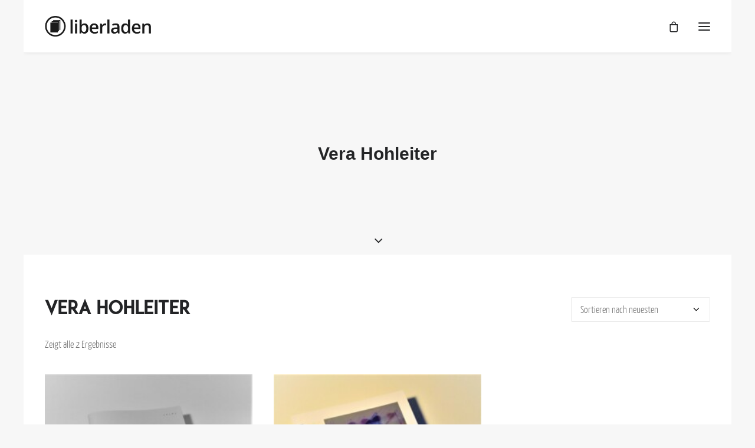

--- FILE ---
content_type: text/html; charset=UTF-8
request_url: https://www.liberladen.org/product-tag/vera-hohleiter/
body_size: 8532
content:
<!DOCTYPE html>
<html class="no-touch" lang="de-DE" xmlns="http://www.w3.org/1999/xhtml">
<head>
<meta http-equiv="Content-Type" content="text/html; charset=UTF-8">
<meta name="viewport" content="width=device-width, initial-scale=1">
<link rel="profile" href="http://gmpg.org/xfn/11">
<link rel="pingback" href="https://www.liberladen.org/xmlrpc.php">
<title>Vera Hohleiter &#8211; liberladen</title>
<link rel='dns-prefetch' href='//fonts.googleapis.com' />
<link rel='dns-prefetch' href='//s.w.org' />
<link rel='stylesheet' id='wp-block-library-css'  href='https://www.liberladen.org/wp-includes/css/dist/block-library/style.min.css' type='text/css' media='all' />
<link rel='stylesheet' id='wc-blocks-vendors-style-css'  href='https://www.liberladen.org/wp-content/plugins/woocommerce/packages/woocommerce-blocks/build/wc-blocks-vendors-style.css' type='text/css' media='all' />
<link rel='stylesheet' id='wc-blocks-style-css'  href='https://www.liberladen.org/wp-content/plugins/woocommerce/packages/woocommerce-blocks/build/wc-blocks-style.css' type='text/css' media='all' />
<link rel='stylesheet' id='uncodefont-google-css'  href='//fonts.googleapis.com/css?family=Open+Sans%3A300%2C300italic%2Cregular%2Citalic%2C600%2C600italic%2C700%2C700italic%2C800%2C800italic&#038;subset=greek%2Cvietnamese%2Ccyrillic%2Cgreek-ext%2Clatin%2Ccyrillic-ext%2Clatin-ext' type='text/css' media='all' />
<style id='woocommerce-inline-inline-css' type='text/css'>
.woocommerce form .form-row .required { visibility: visible; }
</style>
<link rel='stylesheet' id='flexible_shipping_notices-css'  href='https://www.liberladen.org/wp-content/plugins/flexible-shipping/vendor_prefixed/wpdesk/wp-wpdesk-fs-table-rate/assets/css/notices.css' type='text/css' media='all' />
<link rel='stylesheet' id='uncode-style-css'  href='https://www.liberladen.org/wp-content/themes/uncode/library/css/style.css' type='text/css' media='all' />
<style id='uncode-style-inline-css' type='text/css'>

@media (min-width: 960px) { .limit-width { max-width: 1200px; margin: auto;}}
@media (min-width: 960px) { .main-header, .vmenu-container { width: 252px !important; }}
@media (min-width: 960px) { .vmenu-container { transform: translateX(0px); -webkit-transform: translateX(0px); -ms-transform: translateX(0px);} .off-opened .vmenu-container { transform: translateX(-252px); -webkit-transform: translateX(-252px); -ms-transform: translateX(-252px);}}
@media (min-width: 960px) { .off-opened .row-offcanvas, .off-opened .main-container { transform: translateX(-252px); -webkit-transform: translateX(-252px); -ms-transform: translateX(-252px);}}
@media (min-width: 960px) { .chrome .main-header, .firefox .main-header, .ie .main-header, .edge .main-header { clip: rect(0px, 0px, 99999999999px, -252px); } }
#changer-back-color { transition: background-color 1000ms cubic-bezier(0.25, 1, 0.5, 1) !important; } #changer-back-color > div { transition: opacity 1000ms cubic-bezier(0.25, 1, 0.5, 1) !important; } body.bg-changer-init.disable-hover .main-wrapper .style-light,  body.bg-changer-init.disable-hover .main-wrapper .style-light h1,  body.bg-changer-init.disable-hover .main-wrapper .style-light h2, body.bg-changer-init.disable-hover .main-wrapper .style-light h3, body.bg-changer-init.disable-hover .main-wrapper .style-light h4, body.bg-changer-init.disable-hover .main-wrapper .style-light h5, body.bg-changer-init.disable-hover .main-wrapper .style-light h6, body.bg-changer-init.disable-hover .main-wrapper .style-light a, body.bg-changer-init.disable-hover .main-wrapper .style-dark, body.bg-changer-init.disable-hover .main-wrapper .style-dark h1, body.bg-changer-init.disable-hover .main-wrapper .style-dark h2, body.bg-changer-init.disable-hover .main-wrapper .style-dark h3, body.bg-changer-init.disable-hover .main-wrapper .style-dark h4, body.bg-changer-init.disable-hover .main-wrapper .style-dark h5, body.bg-changer-init.disable-hover .main-wrapper .style-dark h6, body.bg-changer-init.disable-hover .main-wrapper .style-dark a { transition: color 1000ms cubic-bezier(0.25, 1, 0.5, 1) !important; } body.bg-changer-init.disable-hover .main-wrapper .heading-text-highlight-inner { transition-property: right, background; transition-duration: 1000ms }
</style>
<link rel='stylesheet' id='uncode-custom-style-css'  href='https://www.liberladen.org/wp-content/themes/uncode/library/css/style-custom.css' type='text/css' media='all' />
<link rel='stylesheet' id='child-style-css'  href='https://www.liberladen.org/wp-content/themes/uncode-child/style.css' type='text/css' media='all' />
<link rel='stylesheet' id='uncode-icons-css'  href='https://www.liberladen.org/wp-content/themes/uncode/library/css/uncode-icons.css' type='text/css' media='all' />
<link rel='stylesheet' id='uncode-woocommerce-css'  href='https://www.liberladen.org/wp-content/themes/uncode/library/css/woocommerce.css' type='text/css' media='all' />
<link rel='stylesheet' id='woocommerce-gzd-layout-css'  href='https://www.liberladen.org/wp-content/plugins/woocommerce-germanized/assets/css/layout.min.css' type='text/css' media='all' />
<style id='woocommerce-gzd-layout-inline-css' type='text/css'>
.woocommerce-checkout .shop_table { background-color: #ffffff; } .product p.deposit-packaging-type { font-size: 1.25em !important; } p.woocommerce-shipping-destination { display: none; }
                .wc-gzd-nutri-score-value-a {
                    background: url(https://www.liberladen.org/wp-content/plugins/woocommerce-germanized/assets/images/nutri-score-a.svg) no-repeat;
                }
                .wc-gzd-nutri-score-value-b {
                    background: url(https://www.liberladen.org/wp-content/plugins/woocommerce-germanized/assets/images/nutri-score-b.svg) no-repeat;
                }
                .wc-gzd-nutri-score-value-c {
                    background: url(https://www.liberladen.org/wp-content/plugins/woocommerce-germanized/assets/images/nutri-score-c.svg) no-repeat;
                }
                .wc-gzd-nutri-score-value-d {
                    background: url(https://www.liberladen.org/wp-content/plugins/woocommerce-germanized/assets/images/nutri-score-d.svg) no-repeat;
                }
                .wc-gzd-nutri-score-value-e {
                    background: url(https://www.liberladen.org/wp-content/plugins/woocommerce-germanized/assets/images/nutri-score-e.svg) no-repeat;
                }
            
</style>
<script type='text/javascript' src='https://www.liberladen.org/wp-includes/js/jquery/jquery.min.js' id='jquery-core-js'></script>
<script type='text/javascript' src='https://www.liberladen.org/wp-includes/js/jquery/jquery-migrate.min.js' id='jquery-migrate-js'></script>
<script type='text/javascript' src='https://www.liberladen.org/wp-content/plugins/woocommerce/assets/js/jquery-blockui/jquery.blockUI.min.js' id='jquery-blockui-js'></script>
<script type='text/javascript' id='wc-add-to-cart-js-extra'>
/* <![CDATA[ */
var wc_add_to_cart_params = {"ajax_url":"\/wp-admin\/admin-ajax.php","wc_ajax_url":"\/?wc-ajax=%%endpoint%%","i18n_view_cart":"Warenkorb anzeigen","cart_url":"https:\/\/www.liberladen.org\/warenkorb\/","is_cart":"","cart_redirect_after_add":"no"};
/* ]]> */
</script>
<script type='text/javascript' src='https://www.liberladen.org/wp-content/plugins/woocommerce/assets/js/frontend/add-to-cart.min.js' id='wc-add-to-cart-js'></script>
<script type='text/javascript' src='https://www.liberladen.org/wp-content/plugins/uncode-js_composer/assets/js/vendors/woocommerce-add-to-cart.js' id='vc_woocommerce-add-to-cart-js-js'></script>
<script type='text/javascript' src='/wp-content/themes/uncode/library/js/ai-uncode.js' id='uncodeAI' data-home='/' data-path='/' data-breakpoints-images='258,516,720,1032,1440,2064,2880' id='ai-uncode-js'></script>
<script type='text/javascript' id='uncode-init-js-extra'>
/* <![CDATA[ */
var SiteParameters = {"days":"days","hours":"hours","minutes":"minutes","seconds":"seconds","constant_scroll":"on","scroll_speed":"2","parallax_factor":"0.25","loading":"Loading\u2026","slide_name":"slide","slide_footer":"footer","ajax_url":"https:\/\/www.liberladen.org\/wp-admin\/admin-ajax.php","nonce_adaptive_images":"f2a2569899","nonce_srcset_async":"4acaf7be3b","enable_debug":"","block_mobile_videos":"","is_frontend_editor":"","mobile_parallax_allowed":"","wireframes_plugin_active":"","sticky_elements":"","lazyload_type":"","resize_quality":"90","register_metadata":"","bg_changer_time":"1000","update_wc_fragments":"1","optimize_shortpixel_image":"","custom_cursor_selector":"[href], .trigger-overlay, .owl-next, .owl-prev, .owl-dot, input[type=\"submit\"], button[type=\"submit\"], a[class^=\"ilightbox\"], .ilightbox-thumbnail, .ilightbox-prev, .ilightbox-next, .overlay-close, .unmodal-close, .qty-inset > span, .share-button li","mobile_parallax_animation":"","uncode_adaptive":"1","ai_breakpoints":"258,516,720,1032,1440,2064,2880"};
/* ]]> */
</script>
<script type='text/javascript' src='https://www.liberladen.org/wp-content/themes/uncode/library/js/init.js' id='uncode-init-js'></script>
<link rel="https://api.w.org/" href="https://www.liberladen.org/wp-json/" /><link rel="alternate" type="application/json" href="https://www.liberladen.org/wp-json/wp/v2/product_tag/2383" />	<noscript><style>.woocommerce-product-gallery{ opacity: 1 !important; }</style></noscript>
	
<!-- Jetpack Open Graph Tags -->
<meta property="og:type" content="website" />
<meta property="og:title" content="Vera Hohleiter &#8211; liberladen" />
<meta property="og:url" content="https://www.liberladen.org/product-tag/vera-hohleiter/" />
<meta property="og:site_name" content="liberladen" />
<meta property="og:image" content="https://www.liberladen.org/wp-content/uploads/2018/08/cropped-mosaik_logo_bild_1c-1.jpg" />
<meta property="og:image:width" content="512" />
<meta property="og:image:height" content="512" />
<meta property="og:locale" content="de_DE" />

<!-- End Jetpack Open Graph Tags -->
<link rel="icon" href="https://www.liberladen.org/wp-content/uploads/2018/08/cropped-mosaik_logo_bild_1c-1-32x32.jpg" sizes="32x32" />
<link rel="icon" href="https://www.liberladen.org/wp-content/uploads/2018/08/cropped-mosaik_logo_bild_1c-1-192x192.jpg" sizes="192x192" />
<link rel="apple-touch-icon" href="https://www.liberladen.org/wp-content/uploads/2018/08/cropped-mosaik_logo_bild_1c-1-180x180.jpg" />
<meta name="msapplication-TileImage" content="https://www.liberladen.org/wp-content/uploads/2018/08/cropped-mosaik_logo_bild_1c-1-270x270.jpg" />
<noscript><style> .wpb_animate_when_almost_visible { opacity: 1; }</style></noscript></head>
<body class="archive tax-product_tag term-vera-hohleiter term-2383  style-color-lxmt-bg theme-uncode woocommerce woocommerce-page woocommerce-no-js menu-offcanvas vmenu-top vmenu-left vmenu-position-right boxed-width main-center-align menu-cart-desktop mobile-parallax-not-allowed ilb-no-bounce unreg qw-body-scroll-disabled uncode-sidecart-mobile-disabled wpb-js-composer js-comp-ver-6.9.0.2 vc_responsive">
		
		<div id="uncode-custom-cursor" class="" data-cursor="" data-skin="light"><span></span><span></span></div>
		<div id="uncode-custom-cursor-pilot" class="" data-cursor="" data-skin="light"><span></span><span></span></div>
		<script type="text/javascript">UNCODE.initCursor();</script>

<div class="body-borders" data-border="0"><div class="top-border body-border-shadow"></div><div class="right-border body-border-shadow"></div><div class="bottom-border body-border-shadow"></div><div class="left-border body-border-shadow"></div><div class="top-border style-light-bg"></div><div class="right-border style-light-bg"></div><div class="bottom-border style-light-bg"></div><div class="left-border style-light-bg"></div></div>	<div class="box-wrapper">
		<div class="box-container limit-width">
		<script type="text/javascript" id="initBox">UNCODE.initBox();</script>
		<div class="menu-wrapper menu-sticky">
													<div id="masthead" class="navbar menu-primary menu-light submenu-light style-light-original menu-with-logo">
														<div class="menu-container menu-hide limit-width style-color-xsdn-bg menu-borders menu-shadows">
															<div class="row-menu row-offcanvas">
																<div class="row-menu-inner row-brand menu-horizontal-inner"><div id="logo-container-mobile" class="col-lg-0 logo-container middle">
																		<div id="main-logo" class="navbar-header style-light">
																			<a href="https://www.liberladen.org/" class="navbar-brand" data-minheight="20"><div class="logo-image main-logo logo-skinnable" data-maxheight="35" style="height: 35px;"><img src="https://www.liberladen.org/wp-content/uploads/2018/08/Logo-Liberladen.jpg" alt="logo" width="5020" height="974" class="img-responsive" /></div></a>
																		</div>
																	</div>
																	<div class="mmb-container"><div class="mobile-additional-icons"><a class="mobile-hidden tablet-hidden mobile-shopping-cart mobile-additional-icon" href="https://www.liberladen.org/warenkorb/"><span class="cart-icon-container additional-icon-container"><i class="fa fa-bag"></i><span class="badge" style="display: none;"></span></span></a></div><div class="mobile-menu-button menu-button-offcanvas mobile-menu-button-light lines-button trigger-overlay" ><span class="lines"><span></span></span></div></div></div>
															</div>
														</div>
													</div>
												</div><div class="main-header">
													<div id="masthead" class="masthead-vertical menu-sticky">
														<div class="vmenu-container menu-container  menu-primary menu-light submenu-light style-light-original style-color-xsdn-bg vmenu-borders menu-shadows menu-hide">
															<div class="row row-parent"><div class="row-inner expand">
																	<div class="main-menu-container">
																		<div class="vmenu-row-wrapper">
																			<div class="vmenu-wrap-cell">
																				<div class="row-inner expand">
																					<div class="menu-sidebar navbar-main">
																						<div class="menu-sidebar-inner">
																							<div class="menu-accordion"><ul id="menu-main-1" class="menu-primary-inner menu-smart sm sm-vertical"><li class="menu-item menu-item-type-post_type menu-item-object-page menu-item-73377 menu-item-link"><a title="Über uns" href="https://www.liberladen.org/about/">Über uns<i class="fa fa-angle-right fa-dropdown"></i></a></li>
<li class="menu-item menu-item-type-post_type menu-item-object-page menu-item-73376 menu-item-link"><a title="AGB" href="https://www.liberladen.org/agb/">AGB<i class="fa fa-angle-right fa-dropdown"></i></a></li>
<li class="menu-item menu-item-type-post_type menu-item-object-page menu-item-privacy-policy menu-item-73375 menu-item-link"><a title="Datenschutz" href="https://www.liberladen.org/datenschutz/">Datenschutz<i class="fa fa-angle-right fa-dropdown"></i></a></li>
<li class="menu-item menu-item-type-post_type menu-item-object-page menu-item-73374 menu-item-link"><a title="Impressum" href="https://www.liberladen.org/impressum/">Impressum<i class="fa fa-angle-right fa-dropdown"></i></a></li>
<li class="menu-item menu-item-type-custom menu-item-object-custom menu-item-73366 menu-item-link"><a title="mosaik - Hauptseite" href="http://www.mosaikzeitschrift.at">mosaik &#8211; Hauptseite<i class="fa fa-angle-right fa-dropdown"></i></a></li>
</ul></div></div>
															 						</div>
															 					</div><div class="row-inner restrict">
														 						<div class="menu-sidebar">
														 							<div class="menu-sidebar-inner">
																						<div class="menu-accordion"><ul class="menu-smart sm sm-vertical"><li class="menu-item-link search-icon style-light dropdown "><a href="#">
													<i class="fa fa-search3"></i><span>Search</span><i class="fa fa-angle-down fa-dropdown"></i>
													</a><ul role="menu" class="drop-menu">
														<li>
															<form class="search ccc" method="get" action="https://www.liberladen.org/">
																<input type="search" class="search-field no-livesearch" placeholder="Search…" value="" name="s" title="Search…" /></form>
														</li>
													</ul></li>
	<li class="desktop-hidden  uncode-cart menu-item-link menu-item menu-item-has-children dropdown">
		<a href="https://www.liberladen.org/warenkorb/" data-toggle="dropdown" class="dropdown-toggle" data-type="title" title="cart">
			<span class="cart-icon-container">
									<i class="fa fa-bag"></i><span>Cart</span>
				
									<span class="badge" style="display: none;"></span>
				
				<i class="fa fa-angle-down fa-dropdown "></i>
			</span>
		</a>

					<ul role="menu" class="drop-menu sm-nowrap cart_list product_list_widget uncode-cart-dropdown">
									<li><span>Dein Warenkorb ist gegenwärtig leer.</span></li>							</ul>
			</li>

	</ul></div><div class="mobile-hidden tablet-hidden vmenu-footer style-light"><p>(c) mosaik - Plattform für Literatur und Kultur</p></div>
																					</div>
																				</div>
																			</div>
															 				</div>
														 				</div>
														 			</div>
																</div>
															</div>
														</div>
													</div>
												</div>			<script type="text/javascript" id="fixMenuHeight">UNCODE.fixMenuHeight();</script>
			<div class="main-wrapper">
				<div class="main-container">
					<div class="page-wrapper">
						<div class="sections-container">
<div id="page-header"><div class="header-basic style-light">
													<div class="background-element header-wrapper style-color-lxmt-bg header-only-text" data-height="60" style="min-height: 300px;">
													<div class="header-main-container limit-width">
															<div class="header-content header-center header-middle header-align-center">
																<div class="header-content-inner" >
																	<h1 class="header-title font-555555 h1"><span>Vera Hohleiter</span></h1>
																</div>
															</div>
														</div><div class="header-scrolldown style-light"><i class="fa fa-angle-down"></i></div></div>
												</div></div><script type="text/javascript">UNCODE.initHeader();</script><div class="page-body style-light-bg">
          <div class="post-wrapper">
          	<div class="post-body"><div class="post-content un-no-sidebar-layout"><div class="row-container">
		  					<div class="row row-parent style-light limit-width double-top-padding double-bottom-padding">
									<div class="row-container">
		  					<div class="row row-parent style-light limit-width no-top-padding no-h-padding">
									<div class="woocommerce-notices-wrapper"></div><div class="row-inner">
				<div class="col-lg-6">
					<div class="uncol">
						<div class="uncoltable">
							<div class="uncell no-block-padding">
								<div class="uncont">
									<div class="post-title-wrapper"><h1 class="post-title">Vera Hohleiter</h1></div><p class="woocommerce-result-count">
	Zeigt alle 2 Ergebnisse</p>

								</div>
							</div>
						</div>
					</div>
				</div>
				<div class="col-lg-6">
					<div class="uncol">
						<div class="uncoltable">
							<div class="uncell no-block-padding">
								<div class="uncont">
									<form class="woocommerce-ordering" method="get">
	<select name="orderby" class="orderby" aria-label="Shop-Bestellung">
					<option value="popularity" >Nach Beliebtheit sortiert</option>
					<option value="date"  selected='selected'>Sortieren nach neuesten</option>
					<option value="price" >Nach Preis sortiert: niedrig nach hoch</option>
					<option value="price-desc" >Nach Preis sortiert: hoch nach niedrig</option>
			</select>
	<input type="hidden" name="paged" value="1" />
	</form>

								</div>
							</div>
						</div>
					</div>
				</div>
			</div>
								</div>
							</div><div id="index-187777" class="isotope-system">
				<div class="isotope-wrapper single-gutter">
					<div class="isotope-container isotope-layout style-masonry isotope-pagination" data-type="masonry" data-layout="fitRows" data-lg="800">


<div class="tmb tmb-light tmb-content-center tmb-no-bg tmb-woocommerce tmb-overlay-anim tmb-overlay-text-anim tmb-iso-w4 post-75498 product type-product status-publish has-post-thumbnail product_cat-zeitschriften product_tag-alex-decker product_tag-alexander-decker product_tag-andreas-gerhard product_tag-blumenleere product_tag-caro-reichl product_tag-charlotte-hattendorf product_tag-christian-weiglein product_tag-emma-joerges product_tag-florian-boetsch product_tag-georg-fischer product_tag-gwendolyn-krenkel product_tag-jakob-hagen product_tag-kim-risert product_tag-klw product_tag-kollektive-literaturzeitschrift-wuerzburg product_tag-lina-weber product_tag-marco-boetsch product_tag-momo-bera-anton-maria-moser product_tag-niklas-goetz product_tag-nora-schramm product_tag-oliver-bauer product_tag-regina-frisch product_tag-rick-lupert product_tag-silvio-colditz product_tag-vera-hohleiter product_tag-wanda-eckert first instock taxable shipping-taxable purchasable product-type-simple tmb-content-under tmb-media-first tmb-no-bg" >
						<div class="t-inside" ><div class="t-entry-visual"><div class="t-entry-visual-tc"><div class="t-entry-visual-cont"><div class="dummy" style="padding-top: 100%;"></div><a tabindex="-1" href="https://www.liberladen.org/product/kollektive-literaturzeitschrift-wuerzburg-9/" class="pushed"><div class="t-entry-visual-overlay"><div class="t-entry-visual-overlay-in style-dark-bg" style="opacity: 0.2;"></div></div>
									<div class="t-overlay-wrap">
										<div class="t-overlay-inner">
											<div class="t-overlay-content">
												<div class="t-overlay-text half-block-padding"><div class="t-entry t-single-line"></div></div></div></div></div><img class="adaptive-async wp-image-75499" src="https://www.liberladen.org/wp-content/uploads/2022/04/KLW9-uai-258x258.jpg" width="258" height="258" alt="" data-uniqueid="75499-159997" data-guid="https://www.liberladen.org/wp-content/uploads/2022/04/KLW9.jpg" data-path="2022/04/KLW9.jpg" data-width="2038" data-height="2038" data-singlew="4" data-singleh="" data-crop="" /></a><div class="add-to-cart-overlay"><a href="https://www.liberladen.org/product/kollektive-literaturzeitschrift-wuerzburg-9/" class="product_type_simple">Details</a></div></div>
				</div>
			</div><div class="t-entry-text">
							<div class="t-entry-text-tc half-block-padding"><div class="t-entry"><h3 class="t-entry-title h6"><a href="https://www.liberladen.org/product/kollektive-literaturzeitschrift-wuerzburg-9/">Kollektive Literaturzeitschrift Würzburg #9</a></h3><span class="price h6"><ins class="h2"><span class="woocommerce-Price-amount amount"><bdi>3,00&nbsp;<span class="woocommerce-Price-currencySymbol">&euro;</span></bdi></span></ins></span></div></div>
					</div></div>
					</div>


<div class="tmb tmb-light tmb-content-center tmb-no-bg tmb-woocommerce tmb-overlay-anim tmb-overlay-text-anim tmb-iso-w4 post-75433 product type-product status-publish has-post-thumbnail product_cat-mosaik-zeitschrift product_tag-anja-bachl product_tag-anne-martin product_tag-birgit-birnbacher product_tag-christina-koenig product_tag-david-dada-hoffmann product_tag-elias-hirschl product_tag-elke-steiner product_tag-felicitas-biller product_tag-friedrich-ruecker product_tag-georg-grossmann product_tag-giorgis-fotopoulos product_tag-giovanna-beatrice-carlesso product_tag-hannah-beckmann product_tag-hartmut-h-hombrecher product_tag-hatice-acikgoez product_tag-ines-hickmann product_tag-ioulita-iliopoulou product_tag-jimmy-brainless product_tag-josef-kirchner product_tag-katharina-ferner product_tag-klw product_tag-leo-lemke product_tag-lisa-viktoria-niederberger product_tag-mariann-buehler product_tag-marianna-lanz product_tag-marko-dinic product_tag-marlen-mairhofer product_tag-martin-peichl product_tag-miklos-radnoti product_tag-mosaik-zeitschrift product_tag-peter-w product_tag-pia-schmikl product_tag-poedu product_tag-processin product_tag-raoul-eisele product_tag-ronja-lobner product_tag-sarah-oswald product_tag-signe-ibbeken product_tag-sigune-schnabel product_tag-stefanie-nebenfuehr product_tag-stefanie-stegmann product_tag-tint-journal product_tag-transletter product_tag-ursula-wimmesberger product_tag-vera-hohleiter first instock taxable shipping-taxable purchasable product-type-variable has-default-attributes tmb-content-under tmb-media-first tmb-no-bg" >
						<div class="t-inside" ><div class="t-entry-visual"><div class="t-entry-visual-tc"><div class="t-entry-visual-cont"><div class="dummy" style="padding-top: 100%;"></div><a tabindex="-1" href="https://www.liberladen.org/product/mosaik36-eine-wohnung-mit-zukunft/" class="pushed"><div class="t-entry-visual-overlay"><div class="t-entry-visual-overlay-in style-dark-bg" style="opacity: 0.2;"></div></div>
									<div class="t-overlay-wrap">
										<div class="t-overlay-inner">
											<div class="t-overlay-content">
												<div class="t-overlay-text half-block-padding"><div class="t-entry t-single-line"></div></div></div></div></div><img class="adaptive-async wp-image-75446" src="https://www.liberladen.org/wp-content/uploads/2022/01/mosaik36-uai-258x258.jpg" width="258" height="258" alt="" data-uniqueid="75446-138250" data-guid="https://www.liberladen.org/wp-content/uploads/2022/01/mosaik36.jpg" data-path="2022/01/mosaik36.jpg" data-width="2156" data-height="2156" data-singlew="4" data-singleh="" data-crop="" /></a><div class="add-to-cart-overlay"><a href="https://www.liberladen.org/product/mosaik36-eine-wohnung-mit-zukunft/" class="product_type_variable">Details</a></div></div>
				</div>
			</div><div class="t-entry-text">
							<div class="t-entry-text-tc half-block-padding"><div class="t-entry"><h3 class="t-entry-title h6"><a href="https://www.liberladen.org/product/mosaik36-eine-wohnung-mit-zukunft/">mosaik36 - Eine Wohnung mit Zukunft</a></h3><span class="price h6"><ins class="h2"><span class="woocommerce-Price-amount amount"><bdi>2,34&nbsp;<span class="woocommerce-Price-currencySymbol">&euro;</span></bdi></span> &ndash; <span class="woocommerce-Price-amount amount"><bdi>4,45&nbsp;<span class="woocommerce-Price-currencySymbol">&euro;</span></bdi></span></ins></span></div></div>
					</div></div>
					</div></div>
				</div>
			</div>
								</div>
							</div></div></div>
          </div>
        </div>								</div><!-- sections container -->
							</div><!-- page wrapper -->
												<footer id="colophon" class="site-footer">
							<div class="row-container style-dark-bg footer-last desktop-hidden">
		  					<div class="row row-parent style-dark limit-width no-top-padding no-h-padding no-bottom-padding">
									<div class="site-info uncell col-lg-6 pos-middle text-left"><p>(c) mosaik &#8211; Plattform für Literatur und Kultur</p>
</div><!-- site info -->
								</div>
							</div>						</footer>
																	</div><!-- main container -->
				</div><!-- main wrapper -->
							</div><!-- box container -->
							<script type="text/javascript" id="verticalRightMenu">UNCODE.verticalRightMenu();</script>
					</div><!-- box wrapper -->
		<div class="style-light footer-scroll-top"><a href="#" class="scroll-top"><i class="fa fa-angle-up fa-stack btn-default btn-hover-nobg"></i></a></div>
					<div class="overlay overlay-sequential style-dark style-dark-bg overlay-search" data-area="search" data-container="box-container">
				<div class="mmb-container"><div class="menu-close-search mobile-menu-button menu-button-offcanvas mobile-menu-button-dark lines-button overlay-close close" data-area="search" data-container="box-container"><span class="lines"></span></div></div>
				<div class="search-container"><form action="https://www.liberladen.org/" method="get">
	<div class="search-container-inner">
		<input type="search" class="search-field form-fluid no-livesearch" placeholder="Search…" value="" name="s" title="Search for:">
		<i class="fa fa-search3"></i>

			</div>
</form>
</div>
			</div>
		
	
		<script>
			window.addEventListener("load", function(){
				jQuery( document ).on( 'change', '.quantity .qty', function() {
					jQuery( this ).closest('form.cart').find('.add_to_cart_button').attr( 'data-quantity', jQuery( this ).val() );
				});
			}, false);
		</script>

    	<script type="text/javascript">
		(function () {
			var c = document.body.className;
			c = c.replace(/woocommerce-no-js/, 'woocommerce-js');
			document.body.className = c;
		})();
	</script>
	<script type='text/javascript' src='https://www.liberladen.org/wp-content/plugins/woocommerce/assets/js/js-cookie/js.cookie.min.js' id='js-cookie-js'></script>
<script type='text/javascript' id='woocommerce-js-extra'>
/* <![CDATA[ */
var woocommerce_params = {"ajax_url":"\/wp-admin\/admin-ajax.php","wc_ajax_url":"\/?wc-ajax=%%endpoint%%"};
/* ]]> */
</script>
<script type='text/javascript' src='https://www.liberladen.org/wp-content/plugins/woocommerce/assets/js/frontend/woocommerce.min.js' id='woocommerce-js'></script>
<script type='text/javascript' id='wc-cart-fragments-js-extra'>
/* <![CDATA[ */
var wc_cart_fragments_params = {"ajax_url":"\/wp-admin\/admin-ajax.php","wc_ajax_url":"\/?wc-ajax=%%endpoint%%","cart_hash_key":"wc_cart_hash_5ea6ec898d29301f79615d95de29754d","fragment_name":"wc_fragments_5ea6ec898d29301f79615d95de29754d","request_timeout":"5000"};
/* ]]> */
</script>
<script type='text/javascript' src='https://www.liberladen.org/wp-content/plugins/woocommerce/assets/js/frontend/cart-fragments.min.js' id='wc-cart-fragments-js'></script>
<script type='text/javascript' id='wc-cart-fragments-js-after'>
		jQuery( 'body' ).bind( 'wc_fragments_refreshed', function() {
			var jetpackLazyImagesLoadEvent;
			try {
				jetpackLazyImagesLoadEvent = new Event( 'jetpack-lazy-images-load', {
					bubbles: true,
					cancelable: true
				} );
			} catch ( e ) {
				jetpackLazyImagesLoadEvent = document.createEvent( 'Event' )
				jetpackLazyImagesLoadEvent.initEvent( 'jetpack-lazy-images-load', true, true );
			}
			jQuery( 'body' ).get( 0 ).dispatchEvent( jetpackLazyImagesLoadEvent );
		} );
		
</script>
<script type='text/javascript' src='https://www.liberladen.org/wp-content/plugins/flexible-shipping/vendor_prefixed/wpdesk/wp-wpdesk-fs-table-rate/assets/js/notices.js' id='flexible_shipping_notices-js'></script>
<script type='text/javascript' src='https://www.liberladen.org/wp-content/plugins/woocommerce-gateway-paypal-express-checkout/assets/js/wc-gateway-ppec-order-review.js' id='wc-gateway-ppec-order-review-js'></script>
<script type='text/javascript' id='mediaelement-core-js-before'>
var mejsL10n = {"language":"de","strings":{"mejs.download-file":"Datei herunterladen","mejs.install-flash":"Du verwendest einen Browser, der nicht den Flash-Player aktiviert oder installiert hat. Bitte aktiviere dein Flash-Player-Plugin oder lade die neueste Version von https:\/\/get.adobe.com\/flashplayer\/ herunter.","mejs.fullscreen":"Vollbild","mejs.play":"Abspielen","mejs.pause":"Pause","mejs.time-slider":"Zeit-Schieberegler","mejs.time-help-text":"Benutze die Pfeiltasten Links\/Rechts, um 1 Sekunde vorzuspringen, und die Pfeiltasten Hoch\/Runter, um 10 Sekunden vorzuspringen.","mejs.live-broadcast":"Live-\u00dcbertragung","mejs.volume-help-text":"Pfeiltasten Hoch\/Runter benutzen, um die Lautst\u00e4rke zu regeln.","mejs.unmute":"Laut schalten","mejs.mute":"Stumm","mejs.volume-slider":"Lautst\u00e4rkeregler","mejs.video-player":"Video-Player","mejs.audio-player":"Audio-Player","mejs.captions-subtitles":"Beschriftungen\/Untertitel","mejs.captions-chapters":"Kapitel","mejs.none":"Keine","mejs.afrikaans":"Afrikaans","mejs.albanian":"Albanisch","mejs.arabic":"Arabisch","mejs.belarusian":"Wei\u00dfrussisch","mejs.bulgarian":"Bulgarisch","mejs.catalan":"Katalanisch","mejs.chinese":"Chinesisch","mejs.chinese-simplified":"Chinesisch (Vereinfacht)","mejs.chinese-traditional":"Chinesisch (Traditionell)","mejs.croatian":"Kroatisch","mejs.czech":"Tschechisch","mejs.danish":"D\u00e4nisch","mejs.dutch":"Niederl\u00e4ndisch","mejs.english":"Englisch","mejs.estonian":"Estnisch","mejs.filipino":"Filipino","mejs.finnish":"Finnisch","mejs.french":"Franz\u00f6sisch","mejs.galician":"Galicisch","mejs.german":"Deutsch","mejs.greek":"Griechisch","mejs.haitian-creole":"Haitianisches Kreolisch","mejs.hebrew":"Hebr\u00e4isch","mejs.hindi":"Hindi","mejs.hungarian":"Ungarisch","mejs.icelandic":"Isl\u00e4ndisch","mejs.indonesian":"Indonesisch","mejs.irish":"Irisch","mejs.italian":"Italienisch","mejs.japanese":"Japanisch","mejs.korean":"Koreanisch","mejs.latvian":"Lettisch","mejs.lithuanian":"Litauisch","mejs.macedonian":"Mazedonisch","mejs.malay":"Malaiisch","mejs.maltese":"Maltesisch","mejs.norwegian":"Norwegisch","mejs.persian":"Persisch","mejs.polish":"Polnisch","mejs.portuguese":"Portugiesisch","mejs.romanian":"Rum\u00e4nisch","mejs.russian":"Russisch","mejs.serbian":"Serbisch","mejs.slovak":"Slowakisch","mejs.slovenian":"Slowenisch","mejs.spanish":"Spanisch","mejs.swahili":"Suaheli","mejs.swedish":"Schwedisch","mejs.tagalog":"Tagalog","mejs.thai":"Thail\u00e4ndisch","mejs.turkish":"T\u00fcrkisch","mejs.ukrainian":"Ukrainisch","mejs.vietnamese":"Vietnamesisch","mejs.welsh":"Walisisch","mejs.yiddish":"Jiddisch"}};
</script>
<script type='text/javascript' src='https://www.liberladen.org/wp-includes/js/mediaelement/mediaelement-and-player.min.js' id='mediaelement-core-js'></script>
<script type='text/javascript' src='https://www.liberladen.org/wp-includes/js/mediaelement/mediaelement-migrate.min.js' id='mediaelement-migrate-js'></script>
<script type='text/javascript' id='mediaelement-js-extra'>
/* <![CDATA[ */
var _wpmejsSettings = {"pluginPath":"\/wp-includes\/js\/mediaelement\/","classPrefix":"mejs-","stretching":"responsive"};
/* ]]> */
</script>
<script type='text/javascript' src='https://www.liberladen.org/wp-includes/js/mediaelement/wp-mediaelement.min.js' id='wp-mediaelement-js'></script>
<script type='text/javascript' src='https://www.liberladen.org/wp-content/themes/uncode/library/js/plugins.js' id='uncode-plugins-js'></script>
<script type='text/javascript' src='https://www.liberladen.org/wp-content/themes/uncode/library/js/app.js' id='uncode-app-js'></script>
<script type='text/javascript' id='woocommerce-uncode-js-extra'>
/* <![CDATA[ */
var UncodeWCParameters = {"empty_cart_url":""};
/* ]]> */
</script>
<script type='text/javascript' src='https://www.liberladen.org/wp-content/themes/uncode/library/js/woocommerce-uncode.js' id='woocommerce-uncode-js'></script>
<script type='text/javascript' src='https://www.liberladen.org/wp-includes/js/wp-embed.min.js' id='wp-embed-js'></script>
</body>
</html>


--- FILE ---
content_type: text/css
request_url: https://www.liberladen.org/wp-content/themes/uncode-child/style.css
body_size: 416
content:
/*
Theme Name: Uncode Child
Description: Child theme for Uncode theme
Author: Undsgn™
Author URI: http://www.undsgn.com
Template: uncode
Version: 1.0.0
Text Domain: uncode
*/

@font-face {
  font-family: "Dense";
  src: url(fonts/dense.eot);
  src: url(fonts/dense.eot#)
format("dense"),
   url(fonts/dense.woff)
format("woff"),
   url(fonts/dense.ttf)
format("truetype"),
   url(fonts/dense.svg#webfont)
format("svg"),
    url(fonts/Dense.ott)
format("opentype");
}
@font-face {
  font-family: "Adam";
  src: url(fonts/adam.eot);
  src: url(fonts/adam.eot#)
format("adam"),
   url(fonts/adam.woff)
format("woff"),
   url(fonts/adam.ttf)
format("truetype"),
   url(fonts/adam.svg#webfont)
format("svg"),
    url(fonts/ADAM.ott)
format("opentype");
}
@font-face {
  font-family: "YanoneKaffeesatz_Regular";
  src: url(fonts/yanonekaffeesatz_regular.eot);
  src: url(fonts/yanonekaffeesatz_regular.eot#)
format("yanonekaffeesatz_regular"),
   url(fonts/yanonekaffeesatz_regular.woff)
format("woff"),
   url(fonts/yanonekaffeesatz_regular.ttf)
format("truetype"),
   url(fonts/yanonekaffeesatz_regular.svg#webfont)
format("svg"),
    url(fonts/yanonekaffeesatz_regular.ott)
format("opentype");
}
@font-face {
  font-family: "YanoneKaffeesatz_Light";
  src: url(fonts/yanonekaffeesatz_light.eot);
  src: url(fonts/yanonekaffeesatz_light.eot#)
format("yanonekaffeesatz_light"),
   url(fonts/yanonekaffeesatz_light.woff)
format("woff"),
   url(fonts/yanonekaffeesatz_light.ttf)
format("truetype"),
   url(fonts/yanonekaffeesatz_light.svg#webfont)
format("svg"),
    url(fonts/yanonekaffeesatz_light.ott)
format("opentype");
}
h1 {font-family: 'Adam', sans-serif;}
h2 {font-family: 'Adam', sans-serif;}
h3 {font-family: 'Adam', sans-serif;}
h4 {font-family: 'Dense', sans-serif;}
h5 {font-family: 'Dense', sans-serif;}
h6 {font-family: 'Dense', sans-serif;}
p  {font-family: 'YanoneKaffeesatz_Light', sans-serif;}
menu {font-family: 'Adam', sans-serif;}
body {font-family: 'YanoneKaffeesatz_Light', sans-serif;}
.content {font-family: 'YanoneKaffeesatz_Light', sans-serif;}

related products { display:none; }

/*Price font size and weight*/
span.woocommerce-Price-amount.amount {
    font-size: .75em;
    font-weight: 400;
}